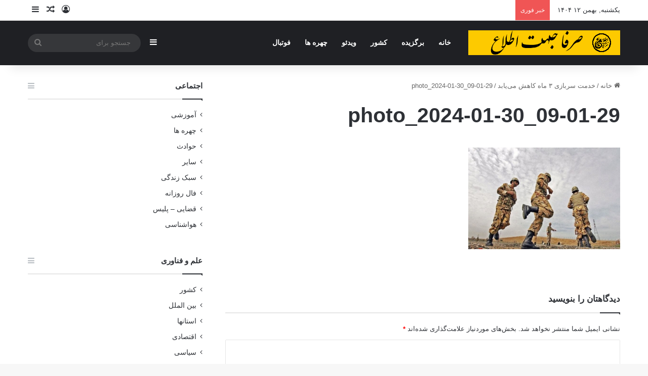

--- FILE ---
content_type: text/html; charset=UTF-8
request_url: https://serfanonline.ir/2024/01/30/370007/%D8%AE%D8%AF%D9%85%D8%AA-%D8%B3%D8%B1%D8%A8%D8%A7%D8%B2%DB%8C-%DB%B3-%D9%85%D8%A7%D9%87-%DA%A9%D8%A7%D9%87%D8%B4-%D9%85%DB%8C%E2%80%8C%DB%8C%D8%A7%D8%A8%D8%AF/photo_2024-01-30_09-01-29/
body_size: 14182
content:
<!DOCTYPE html>
<html dir="rtl" lang="fa-IR" class="" data-skin="light">
<head>
	<meta charset="UTF-8" />
	<link rel="profile" href="https://gmpg.org/xfn/11" />
	<meta name='robots' content='index, follow, max-image-preview:large, max-snippet:-1, max-video-preview:-1' />

	<!-- This site is optimized with the Yoast SEO plugin v26.6 - https://yoast.com/wordpress/plugins/seo/ -->
	<title>photo_2024-01-30_09-01-29 | صرفا جهت اطلاع</title>
	<link rel="canonical" href="https://serfanonline.ir/2024/01/30/370007/خدمت-سربازی-۳-ماه-کاهش-می‌یابد/photo_2024-01-30_09-01-29/" />
	<meta property="og:locale" content="fa_IR" />
	<meta property="og:type" content="article" />
	<meta property="og:title" content="photo_2024-01-30_09-01-29 | صرفا جهت اطلاع" />
	<meta property="og:url" content="https://serfanonline.ir/2024/01/30/370007/خدمت-سربازی-۳-ماه-کاهش-می‌یابد/photo_2024-01-30_09-01-29/" />
	<meta property="og:site_name" content="صرفا جهت اطلاع" />
	<meta property="article:publisher" content="https://www.facebook.com/serfanonline/" />
	<meta property="og:image" content="https://serfanonline.ir/2024/01/30/370007/%D8%AE%D8%AF%D9%85%D8%AA-%D8%B3%D8%B1%D8%A8%D8%A7%D8%B2%DB%8C-%DB%B3-%D9%85%D8%A7%D9%87-%DA%A9%D8%A7%D9%87%D8%B4-%D9%85%DB%8C%E2%80%8C%DB%8C%D8%A7%D8%A8%D8%AF/photo_2024-01-30_09-01-29" />
	<meta property="og:image:width" content="640" />
	<meta property="og:image:height" content="429" />
	<meta property="og:image:type" content="image/jpeg" />
	<meta name="twitter:card" content="summary_large_image" />
	<meta name="twitter:site" content="@serfanonline" />
	<script type="application/ld+json" class="yoast-schema-graph">{"@context":"https://schema.org","@graph":[{"@type":"WebPage","@id":"https://serfanonline.ir/2024/01/30/370007/%D8%AE%D8%AF%D9%85%D8%AA-%D8%B3%D8%B1%D8%A8%D8%A7%D8%B2%DB%8C-%DB%B3-%D9%85%D8%A7%D9%87-%DA%A9%D8%A7%D9%87%D8%B4-%D9%85%DB%8C%E2%80%8C%DB%8C%D8%A7%D8%A8%D8%AF/photo_2024-01-30_09-01-29/","url":"https://serfanonline.ir/2024/01/30/370007/%D8%AE%D8%AF%D9%85%D8%AA-%D8%B3%D8%B1%D8%A8%D8%A7%D8%B2%DB%8C-%DB%B3-%D9%85%D8%A7%D9%87-%DA%A9%D8%A7%D9%87%D8%B4-%D9%85%DB%8C%E2%80%8C%DB%8C%D8%A7%D8%A8%D8%AF/photo_2024-01-30_09-01-29/","name":"photo_2024-01-30_09-01-29 | صرفا جهت اطلاع","isPartOf":{"@id":"https://serfanonline.ir/#website"},"primaryImageOfPage":{"@id":"https://serfanonline.ir/2024/01/30/370007/%D8%AE%D8%AF%D9%85%D8%AA-%D8%B3%D8%B1%D8%A8%D8%A7%D8%B2%DB%8C-%DB%B3-%D9%85%D8%A7%D9%87-%DA%A9%D8%A7%D9%87%D8%B4-%D9%85%DB%8C%E2%80%8C%DB%8C%D8%A7%D8%A8%D8%AF/photo_2024-01-30_09-01-29/#primaryimage"},"image":{"@id":"https://serfanonline.ir/2024/01/30/370007/%D8%AE%D8%AF%D9%85%D8%AA-%D8%B3%D8%B1%D8%A8%D8%A7%D8%B2%DB%8C-%DB%B3-%D9%85%D8%A7%D9%87-%DA%A9%D8%A7%D9%87%D8%B4-%D9%85%DB%8C%E2%80%8C%DB%8C%D8%A7%D8%A8%D8%AF/photo_2024-01-30_09-01-29/#primaryimage"},"thumbnailUrl":"https://dl.serfanonline.ir/image/2024/01/photo_2024-01-30_09-01-29.jpg","datePublished":"2024-01-30T05:31:48+00:00","breadcrumb":{"@id":"https://serfanonline.ir/2024/01/30/370007/%D8%AE%D8%AF%D9%85%D8%AA-%D8%B3%D8%B1%D8%A8%D8%A7%D8%B2%DB%8C-%DB%B3-%D9%85%D8%A7%D9%87-%DA%A9%D8%A7%D9%87%D8%B4-%D9%85%DB%8C%E2%80%8C%DB%8C%D8%A7%D8%A8%D8%AF/photo_2024-01-30_09-01-29/#breadcrumb"},"inLanguage":"fa-IR","potentialAction":[{"@type":"ReadAction","target":["https://serfanonline.ir/2024/01/30/370007/%D8%AE%D8%AF%D9%85%D8%AA-%D8%B3%D8%B1%D8%A8%D8%A7%D8%B2%DB%8C-%DB%B3-%D9%85%D8%A7%D9%87-%DA%A9%D8%A7%D9%87%D8%B4-%D9%85%DB%8C%E2%80%8C%DB%8C%D8%A7%D8%A8%D8%AF/photo_2024-01-30_09-01-29/"]}]},{"@type":"ImageObject","inLanguage":"fa-IR","@id":"https://serfanonline.ir/2024/01/30/370007/%D8%AE%D8%AF%D9%85%D8%AA-%D8%B3%D8%B1%D8%A8%D8%A7%D8%B2%DB%8C-%DB%B3-%D9%85%D8%A7%D9%87-%DA%A9%D8%A7%D9%87%D8%B4-%D9%85%DB%8C%E2%80%8C%DB%8C%D8%A7%D8%A8%D8%AF/photo_2024-01-30_09-01-29/#primaryimage","url":"https://dl.serfanonline.ir/image/2024/01/photo_2024-01-30_09-01-29.jpg","contentUrl":"https://dl.serfanonline.ir/image/2024/01/photo_2024-01-30_09-01-29.jpg"},{"@type":"BreadcrumbList","@id":"https://serfanonline.ir/2024/01/30/370007/%D8%AE%D8%AF%D9%85%D8%AA-%D8%B3%D8%B1%D8%A8%D8%A7%D8%B2%DB%8C-%DB%B3-%D9%85%D8%A7%D9%87-%DA%A9%D8%A7%D9%87%D8%B4-%D9%85%DB%8C%E2%80%8C%DB%8C%D8%A7%D8%A8%D8%AF/photo_2024-01-30_09-01-29/#breadcrumb","itemListElement":[{"@type":"ListItem","position":1,"name":"خانه","item":"https://serfanonline.ir/"},{"@type":"ListItem","position":2,"name":"خدمت سربازی ۳ ماه کاهش می‌یابد","item":"https://serfanonline.ir/2024/01/30/370007/%d8%ae%d8%af%d9%85%d8%aa-%d8%b3%d8%b1%d8%a8%d8%a7%d8%b2%db%8c-%db%b3-%d9%85%d8%a7%d9%87-%da%a9%d8%a7%d9%87%d8%b4-%d9%85%db%8c%e2%80%8c%db%8c%d8%a7%d8%a8%d8%af/"},{"@type":"ListItem","position":3,"name":"photo_2024-01-30_09-01-29"}]},{"@type":"WebSite","@id":"https://serfanonline.ir/#website","url":"https://serfanonline.ir/","name":"صرفا جهت اطلاع","description":"سایت خبری صرفاً جهت اطلاع","potentialAction":[{"@type":"SearchAction","target":{"@type":"EntryPoint","urlTemplate":"https://serfanonline.ir/?s={search_term_string}"},"query-input":{"@type":"PropertyValueSpecification","valueRequired":true,"valueName":"search_term_string"}}],"inLanguage":"fa-IR"}]}</script>
	<!-- / Yoast SEO plugin. -->


<link rel="alternate" type="application/rss+xml" title="صرفا جهت اطلاع &raquo; خوراک" href="https://serfanonline.ir/feed/" />
<link rel="alternate" type="application/rss+xml" title="صرفا جهت اطلاع &raquo; خوراک دیدگاه‌ها" href="https://serfanonline.ir/comments/feed/" />
<link rel="alternate" type="application/rss+xml" title="صرفا جهت اطلاع &raquo; photo_2024-01-30_09-01-29 خوراک دیدگاه‌ها" href="https://serfanonline.ir/2024/01/30/370007/%d8%ae%d8%af%d9%85%d8%aa-%d8%b3%d8%b1%d8%a8%d8%a7%d8%b2%db%8c-%db%b3-%d9%85%d8%a7%d9%87-%da%a9%d8%a7%d9%87%d8%b4-%d9%85%db%8c%e2%80%8c%db%8c%d8%a7%d8%a8%d8%af/photo_2024-01-30_09-01-29/feed/" />

		<style type="text/css">
			:root{				
			--tie-preset-gradient-1: linear-gradient(135deg, rgba(6, 147, 227, 1) 0%, rgb(155, 81, 224) 100%);
			--tie-preset-gradient-2: linear-gradient(135deg, rgb(122, 220, 180) 0%, rgb(0, 208, 130) 100%);
			--tie-preset-gradient-3: linear-gradient(135deg, rgba(252, 185, 0, 1) 0%, rgba(255, 105, 0, 1) 100%);
			--tie-preset-gradient-4: linear-gradient(135deg, rgba(255, 105, 0, 1) 0%, rgb(207, 46, 46) 100%);
			--tie-preset-gradient-5: linear-gradient(135deg, rgb(238, 238, 238) 0%, rgb(169, 184, 195) 100%);
			--tie-preset-gradient-6: linear-gradient(135deg, rgb(74, 234, 220) 0%, rgb(151, 120, 209) 20%, rgb(207, 42, 186) 40%, rgb(238, 44, 130) 60%, rgb(251, 105, 98) 80%, rgb(254, 248, 76) 100%);
			--tie-preset-gradient-7: linear-gradient(135deg, rgb(255, 206, 236) 0%, rgb(152, 150, 240) 100%);
			--tie-preset-gradient-8: linear-gradient(135deg, rgb(254, 205, 165) 0%, rgb(254, 45, 45) 50%, rgb(107, 0, 62) 100%);
			--tie-preset-gradient-9: linear-gradient(135deg, rgb(255, 203, 112) 0%, rgb(199, 81, 192) 50%, rgb(65, 88, 208) 100%);
			--tie-preset-gradient-10: linear-gradient(135deg, rgb(255, 245, 203) 0%, rgb(182, 227, 212) 50%, rgb(51, 167, 181) 100%);
			--tie-preset-gradient-11: linear-gradient(135deg, rgb(202, 248, 128) 0%, rgb(113, 206, 126) 100%);
			--tie-preset-gradient-12: linear-gradient(135deg, rgb(2, 3, 129) 0%, rgb(40, 116, 252) 100%);
			--tie-preset-gradient-13: linear-gradient(135deg, #4D34FA, #ad34fa);
			--tie-preset-gradient-14: linear-gradient(135deg, #0057FF, #31B5FF);
			--tie-preset-gradient-15: linear-gradient(135deg, #FF007A, #FF81BD);
			--tie-preset-gradient-16: linear-gradient(135deg, #14111E, #4B4462);
			--tie-preset-gradient-17: linear-gradient(135deg, #F32758, #FFC581);

			
					--main-nav-background: #1f2024;
					--main-nav-secondry-background: rgba(0,0,0,0.2);
					--main-nav-primary-color: #0088ff;
					--main-nav-contrast-primary-color: #FFFFFF;
					--main-nav-text-color: #FFFFFF;
					--main-nav-secondry-text-color: rgba(225,255,255,0.5);
					--main-nav-main-border-color: rgba(255,255,255,0.07);
					--main-nav-secondry-border-color: rgba(255,255,255,0.04);
				
			}
		</style>
	<link rel="alternate" title="oEmbed (JSON)" type="application/json+oembed" href="https://serfanonline.ir/wp-json/oembed/1.0/embed?url=https%3A%2F%2Fserfanonline.ir%2F2024%2F01%2F30%2F370007%2F%25d8%25ae%25d8%25af%25d9%2585%25d8%25aa-%25d8%25b3%25d8%25b1%25d8%25a8%25d8%25a7%25d8%25b2%25db%258c-%25db%25b3-%25d9%2585%25d8%25a7%25d9%2587-%25da%25a9%25d8%25a7%25d9%2587%25d8%25b4-%25d9%2585%25db%258c%25e2%2580%258c%25db%258c%25d8%25a7%25d8%25a8%25d8%25af%2Fphoto_2024-01-30_09-01-29%2F" />
<link rel="alternate" title="oEmbed (XML)" type="text/xml+oembed" href="https://serfanonline.ir/wp-json/oembed/1.0/embed?url=https%3A%2F%2Fserfanonline.ir%2F2024%2F01%2F30%2F370007%2F%25d8%25ae%25d8%25af%25d9%2585%25d8%25aa-%25d8%25b3%25d8%25b1%25d8%25a8%25d8%25a7%25d8%25b2%25db%258c-%25db%25b3-%25d9%2585%25d8%25a7%25d9%2587-%25da%25a9%25d8%25a7%25d9%2587%25d8%25b4-%25d9%2585%25db%258c%25e2%2580%258c%25db%258c%25d8%25a7%25d8%25a8%25d8%25af%2Fphoto_2024-01-30_09-01-29%2F&#038;format=xml" />
<meta name="viewport" content="width=device-width, initial-scale=1.0" /><style id='wp-img-auto-sizes-contain-inline-css' type='text/css'>
img:is([sizes=auto i],[sizes^="auto," i]){contain-intrinsic-size:3000px 1500px}
/*# sourceURL=wp-img-auto-sizes-contain-inline-css */
</style>

<style id='wp-emoji-styles-inline-css' type='text/css'>

	img.wp-smiley, img.emoji {
		display: inline !important;
		border: none !important;
		box-shadow: none !important;
		height: 1em !important;
		width: 1em !important;
		margin: 0 0.07em !important;
		vertical-align: -0.1em !important;
		background: none !important;
		padding: 0 !important;
	}
/*# sourceURL=wp-emoji-styles-inline-css */
</style>
<link rel='stylesheet' id='wp-block-library-rtl-css' href='https://serfanonline.ir/wp-includes/css/dist/block-library/style-rtl.min.css?ver=6.9' type='text/css' media='all' />
<style id='global-styles-inline-css' type='text/css'>
:root{--wp--preset--aspect-ratio--square: 1;--wp--preset--aspect-ratio--4-3: 4/3;--wp--preset--aspect-ratio--3-4: 3/4;--wp--preset--aspect-ratio--3-2: 3/2;--wp--preset--aspect-ratio--2-3: 2/3;--wp--preset--aspect-ratio--16-9: 16/9;--wp--preset--aspect-ratio--9-16: 9/16;--wp--preset--color--black: #000000;--wp--preset--color--cyan-bluish-gray: #abb8c3;--wp--preset--color--white: #ffffff;--wp--preset--color--pale-pink: #f78da7;--wp--preset--color--vivid-red: #cf2e2e;--wp--preset--color--luminous-vivid-orange: #ff6900;--wp--preset--color--luminous-vivid-amber: #fcb900;--wp--preset--color--light-green-cyan: #7bdcb5;--wp--preset--color--vivid-green-cyan: #00d084;--wp--preset--color--pale-cyan-blue: #8ed1fc;--wp--preset--color--vivid-cyan-blue: #0693e3;--wp--preset--color--vivid-purple: #9b51e0;--wp--preset--color--global-color: #0088ff;--wp--preset--gradient--vivid-cyan-blue-to-vivid-purple: linear-gradient(135deg,rgb(6,147,227) 0%,rgb(155,81,224) 100%);--wp--preset--gradient--light-green-cyan-to-vivid-green-cyan: linear-gradient(135deg,rgb(122,220,180) 0%,rgb(0,208,130) 100%);--wp--preset--gradient--luminous-vivid-amber-to-luminous-vivid-orange: linear-gradient(135deg,rgb(252,185,0) 0%,rgb(255,105,0) 100%);--wp--preset--gradient--luminous-vivid-orange-to-vivid-red: linear-gradient(135deg,rgb(255,105,0) 0%,rgb(207,46,46) 100%);--wp--preset--gradient--very-light-gray-to-cyan-bluish-gray: linear-gradient(135deg,rgb(238,238,238) 0%,rgb(169,184,195) 100%);--wp--preset--gradient--cool-to-warm-spectrum: linear-gradient(135deg,rgb(74,234,220) 0%,rgb(151,120,209) 20%,rgb(207,42,186) 40%,rgb(238,44,130) 60%,rgb(251,105,98) 80%,rgb(254,248,76) 100%);--wp--preset--gradient--blush-light-purple: linear-gradient(135deg,rgb(255,206,236) 0%,rgb(152,150,240) 100%);--wp--preset--gradient--blush-bordeaux: linear-gradient(135deg,rgb(254,205,165) 0%,rgb(254,45,45) 50%,rgb(107,0,62) 100%);--wp--preset--gradient--luminous-dusk: linear-gradient(135deg,rgb(255,203,112) 0%,rgb(199,81,192) 50%,rgb(65,88,208) 100%);--wp--preset--gradient--pale-ocean: linear-gradient(135deg,rgb(255,245,203) 0%,rgb(182,227,212) 50%,rgb(51,167,181) 100%);--wp--preset--gradient--electric-grass: linear-gradient(135deg,rgb(202,248,128) 0%,rgb(113,206,126) 100%);--wp--preset--gradient--midnight: linear-gradient(135deg,rgb(2,3,129) 0%,rgb(40,116,252) 100%);--wp--preset--font-size--small: 13px;--wp--preset--font-size--medium: 20px;--wp--preset--font-size--large: 36px;--wp--preset--font-size--x-large: 42px;--wp--preset--spacing--20: 0.44rem;--wp--preset--spacing--30: 0.67rem;--wp--preset--spacing--40: 1rem;--wp--preset--spacing--50: 1.5rem;--wp--preset--spacing--60: 2.25rem;--wp--preset--spacing--70: 3.38rem;--wp--preset--spacing--80: 5.06rem;--wp--preset--shadow--natural: 6px 6px 9px rgba(0, 0, 0, 0.2);--wp--preset--shadow--deep: 12px 12px 50px rgba(0, 0, 0, 0.4);--wp--preset--shadow--sharp: 6px 6px 0px rgba(0, 0, 0, 0.2);--wp--preset--shadow--outlined: 6px 6px 0px -3px rgb(255, 255, 255), 6px 6px rgb(0, 0, 0);--wp--preset--shadow--crisp: 6px 6px 0px rgb(0, 0, 0);}:where(.is-layout-flex){gap: 0.5em;}:where(.is-layout-grid){gap: 0.5em;}body .is-layout-flex{display: flex;}.is-layout-flex{flex-wrap: wrap;align-items: center;}.is-layout-flex > :is(*, div){margin: 0;}body .is-layout-grid{display: grid;}.is-layout-grid > :is(*, div){margin: 0;}:where(.wp-block-columns.is-layout-flex){gap: 2em;}:where(.wp-block-columns.is-layout-grid){gap: 2em;}:where(.wp-block-post-template.is-layout-flex){gap: 1.25em;}:where(.wp-block-post-template.is-layout-grid){gap: 1.25em;}.has-black-color{color: var(--wp--preset--color--black) !important;}.has-cyan-bluish-gray-color{color: var(--wp--preset--color--cyan-bluish-gray) !important;}.has-white-color{color: var(--wp--preset--color--white) !important;}.has-pale-pink-color{color: var(--wp--preset--color--pale-pink) !important;}.has-vivid-red-color{color: var(--wp--preset--color--vivid-red) !important;}.has-luminous-vivid-orange-color{color: var(--wp--preset--color--luminous-vivid-orange) !important;}.has-luminous-vivid-amber-color{color: var(--wp--preset--color--luminous-vivid-amber) !important;}.has-light-green-cyan-color{color: var(--wp--preset--color--light-green-cyan) !important;}.has-vivid-green-cyan-color{color: var(--wp--preset--color--vivid-green-cyan) !important;}.has-pale-cyan-blue-color{color: var(--wp--preset--color--pale-cyan-blue) !important;}.has-vivid-cyan-blue-color{color: var(--wp--preset--color--vivid-cyan-blue) !important;}.has-vivid-purple-color{color: var(--wp--preset--color--vivid-purple) !important;}.has-black-background-color{background-color: var(--wp--preset--color--black) !important;}.has-cyan-bluish-gray-background-color{background-color: var(--wp--preset--color--cyan-bluish-gray) !important;}.has-white-background-color{background-color: var(--wp--preset--color--white) !important;}.has-pale-pink-background-color{background-color: var(--wp--preset--color--pale-pink) !important;}.has-vivid-red-background-color{background-color: var(--wp--preset--color--vivid-red) !important;}.has-luminous-vivid-orange-background-color{background-color: var(--wp--preset--color--luminous-vivid-orange) !important;}.has-luminous-vivid-amber-background-color{background-color: var(--wp--preset--color--luminous-vivid-amber) !important;}.has-light-green-cyan-background-color{background-color: var(--wp--preset--color--light-green-cyan) !important;}.has-vivid-green-cyan-background-color{background-color: var(--wp--preset--color--vivid-green-cyan) !important;}.has-pale-cyan-blue-background-color{background-color: var(--wp--preset--color--pale-cyan-blue) !important;}.has-vivid-cyan-blue-background-color{background-color: var(--wp--preset--color--vivid-cyan-blue) !important;}.has-vivid-purple-background-color{background-color: var(--wp--preset--color--vivid-purple) !important;}.has-black-border-color{border-color: var(--wp--preset--color--black) !important;}.has-cyan-bluish-gray-border-color{border-color: var(--wp--preset--color--cyan-bluish-gray) !important;}.has-white-border-color{border-color: var(--wp--preset--color--white) !important;}.has-pale-pink-border-color{border-color: var(--wp--preset--color--pale-pink) !important;}.has-vivid-red-border-color{border-color: var(--wp--preset--color--vivid-red) !important;}.has-luminous-vivid-orange-border-color{border-color: var(--wp--preset--color--luminous-vivid-orange) !important;}.has-luminous-vivid-amber-border-color{border-color: var(--wp--preset--color--luminous-vivid-amber) !important;}.has-light-green-cyan-border-color{border-color: var(--wp--preset--color--light-green-cyan) !important;}.has-vivid-green-cyan-border-color{border-color: var(--wp--preset--color--vivid-green-cyan) !important;}.has-pale-cyan-blue-border-color{border-color: var(--wp--preset--color--pale-cyan-blue) !important;}.has-vivid-cyan-blue-border-color{border-color: var(--wp--preset--color--vivid-cyan-blue) !important;}.has-vivid-purple-border-color{border-color: var(--wp--preset--color--vivid-purple) !important;}.has-vivid-cyan-blue-to-vivid-purple-gradient-background{background: var(--wp--preset--gradient--vivid-cyan-blue-to-vivid-purple) !important;}.has-light-green-cyan-to-vivid-green-cyan-gradient-background{background: var(--wp--preset--gradient--light-green-cyan-to-vivid-green-cyan) !important;}.has-luminous-vivid-amber-to-luminous-vivid-orange-gradient-background{background: var(--wp--preset--gradient--luminous-vivid-amber-to-luminous-vivid-orange) !important;}.has-luminous-vivid-orange-to-vivid-red-gradient-background{background: var(--wp--preset--gradient--luminous-vivid-orange-to-vivid-red) !important;}.has-very-light-gray-to-cyan-bluish-gray-gradient-background{background: var(--wp--preset--gradient--very-light-gray-to-cyan-bluish-gray) !important;}.has-cool-to-warm-spectrum-gradient-background{background: var(--wp--preset--gradient--cool-to-warm-spectrum) !important;}.has-blush-light-purple-gradient-background{background: var(--wp--preset--gradient--blush-light-purple) !important;}.has-blush-bordeaux-gradient-background{background: var(--wp--preset--gradient--blush-bordeaux) !important;}.has-luminous-dusk-gradient-background{background: var(--wp--preset--gradient--luminous-dusk) !important;}.has-pale-ocean-gradient-background{background: var(--wp--preset--gradient--pale-ocean) !important;}.has-electric-grass-gradient-background{background: var(--wp--preset--gradient--electric-grass) !important;}.has-midnight-gradient-background{background: var(--wp--preset--gradient--midnight) !important;}.has-small-font-size{font-size: var(--wp--preset--font-size--small) !important;}.has-medium-font-size{font-size: var(--wp--preset--font-size--medium) !important;}.has-large-font-size{font-size: var(--wp--preset--font-size--large) !important;}.has-x-large-font-size{font-size: var(--wp--preset--font-size--x-large) !important;}
/*# sourceURL=global-styles-inline-css */
</style>

<style id='classic-theme-styles-inline-css' type='text/css'>
/*! This file is auto-generated */
.wp-block-button__link{color:#fff;background-color:#32373c;border-radius:9999px;box-shadow:none;text-decoration:none;padding:calc(.667em + 2px) calc(1.333em + 2px);font-size:1.125em}.wp-block-file__button{background:#32373c;color:#fff;text-decoration:none}
/*# sourceURL=/wp-includes/css/classic-themes.min.css */
</style>
<link rel='stylesheet' id='contact-form-7-css' href='https://serfanonline.ir/wp-content/plugins/contact-form-7/includes/css/styles.css?ver=6.1.4' type='text/css' media='all' />
<link rel='stylesheet' id='contact-form-7-rtl-css' href='https://serfanonline.ir/wp-content/plugins/contact-form-7/includes/css/styles-rtl.css?ver=6.1.4' type='text/css' media='all' />
<link rel='stylesheet' id='wp-ulike-css' href='https://serfanonline.ir/wp-content/plugins/wp-ulike/assets/css/wp-ulike.min.css?ver=4.8.2' type='text/css' media='all' />
<link rel='stylesheet' id='tie-css-base-css' href='https://serfanonline.ir/wp-content/themes/jannah/assets/css/base.min.css?ver=7.5.1' type='text/css' media='all' />
<link rel='stylesheet' id='tie-css-styles-css' href='https://serfanonline.ir/wp-content/themes/jannah/assets/css/style.min.css?ver=7.5.1' type='text/css' media='all' />
<link rel='stylesheet' id='tie-css-widgets-css' href='https://serfanonline.ir/wp-content/themes/jannah/assets/css/widgets.min.css?ver=7.5.1' type='text/css' media='all' />
<link rel='stylesheet' id='tie-css-helpers-css' href='https://serfanonline.ir/wp-content/themes/jannah/assets/css/helpers.min.css?ver=7.5.1' type='text/css' media='all' />
<link rel='stylesheet' id='tie-fontawesome5-css' href='https://serfanonline.ir/wp-content/themes/jannah/assets/css/fontawesome.css?ver=7.5.1' type='text/css' media='all' />
<link rel='stylesheet' id='tie-css-ilightbox-css' href='https://serfanonline.ir/wp-content/themes/jannah/assets/ilightbox/dark-skin/skin.css?ver=7.5.1' type='text/css' media='all' />
<link rel='stylesheet' id='tie-css-single-css' href='https://serfanonline.ir/wp-content/themes/jannah/assets/css/single.min.css?ver=7.5.1' type='text/css' media='all' />
<link rel='stylesheet' id='tie-css-print-css' href='https://serfanonline.ir/wp-content/themes/jannah/assets/css/print.css?ver=7.5.1' type='text/css' media='print' />
<style id='tie-css-print-inline-css' type='text/css'>
#tie-wrapper .mag-box.big-post-left-box li:not(:first-child) .post-title,#tie-wrapper .mag-box.big-post-top-box li:not(:first-child) .post-title,#tie-wrapper .mag-box.half-box li:not(:first-child) .post-title,#tie-wrapper .mag-box.big-thumb-left-box li:not(:first-child) .post-title,#tie-wrapper .mag-box.scrolling-box .slide .post-title,#tie-wrapper .mag-box.miscellaneous-box li:not(:first-child) .post-title{font-weight: 500;}
/*# sourceURL=tie-css-print-inline-css */
</style>
<script type="text/javascript" src="https://serfanonline.ir/wp-includes/js/jquery/jquery.min.js?ver=3.7.1" id="jquery-core-js"></script>
<script type="text/javascript" src="https://serfanonline.ir/wp-includes/js/jquery/jquery-migrate.min.js?ver=3.4.1" id="jquery-migrate-js"></script>
<link rel="https://api.w.org/" href="https://serfanonline.ir/wp-json/" /><link rel="alternate" title="JSON" type="application/json" href="https://serfanonline.ir/wp-json/wp/v2/media/370061" /><link rel="EditURI" type="application/rsd+xml" title="RSD" href="https://serfanonline.ir/xmlrpc.php?rsd" />
<link rel="stylesheet" href="https://serfanonline.ir/wp-content/themes/jannah/rtl.css" type="text/css" media="screen" /><meta name="generator" content="WordPress 6.9" />
<link rel='shortlink' href='https://serfanonline.ir/?p=370061' />
<meta name="generator" content="Redux 4.5.9" /><meta http-equiv="X-UA-Compatible" content="IE=edge">
</head>

<body data-rsssl=1 id="tie-body" class="rtl attachment wp-singular attachment-template-default single single-attachment postid-370061 attachmentid-370061 attachment-jpeg wp-theme-jannah wrapper-has-shadow block-head-1 magazine2 is-thumb-overlay-disabled is-desktop is-header-layout-4 sidebar-left has-sidebar post-layout-1 has-mobile-share">



<div class="background-overlay">

	<div id="tie-container" class="site tie-container">

		
		<div id="tie-wrapper">

			
<header id="theme-header" class="theme-header header-layout-4 header-layout-1 main-nav-dark main-nav-default-dark main-nav-below no-stream-item top-nav-active top-nav-light top-nav-default-light top-nav-above has-shadow has-normal-width-logo mobile-header-default">
	
<nav id="top-nav"  class="has-date-breaking-components top-nav header-nav has-breaking-news" aria-label="ناوبری ثانویه">
	<div class="container">
		<div class="topbar-wrapper">

			
					<div class="topbar-today-date">
						یکشنبه, بهمن ۱۲ ۱۴۰۴					</div>
					
			<div class="tie-alignleft">
				
<div class="breaking controls-is-active">

	<span class="breaking-title">
		<span class="tie-icon-bolt breaking-icon" aria-hidden="true"></span>
		<span class="breaking-title-text">خبر فوری</span>
	</span>

	<ul id="breaking-news-in-header" class="breaking-news" data-type="reveal" data-arrows="true">

		
							<li class="news-item">
								<a href="https://serfanonline.ir/2025/06/24/382253/%d9%81%d8%a7%d9%84-%d8%b1%d9%88%d8%b2-%d8%b3%d9%87-%d8%b4%d9%86%d8%a8%d9%87-3-%d8%aa%db%8c%d8%b1-1404/">فال روز سه شنبه ۳ تیر ۱۴۰۴</a>
							</li>

							
							<li class="news-item">
								<a href="https://serfanonline.ir/2025/06/23/382251/%d9%81%d8%a7%d9%84-%d8%b1%d9%88%d8%b2-%d8%af%d9%88%d8%b4%d9%86%d8%a8%d9%87-2-%d8%aa%db%8c%d8%b1-1404/">فال روز دوشنبه ۲ تیر ۱۴۰۴</a>
							</li>

							
							<li class="news-item">
								<a href="https://serfanonline.ir/2025/06/21/382159/%d8%af%d8%b3%d8%aa%da%af%db%8c%d8%b1%db%8c-%db%b2%db%b2-%d8%ac%d8%a7%d8%b3%d9%88%d8%b3-%d8%af%d8%b1-%d9%82%d9%85/">دستگیری ۲۲ جاسوس در قم</a>
							</li>

							
							<li class="news-item">
								<a href="https://serfanonline.ir/2025/06/21/382172/%d8%a7%db%8c%d8%b1%d8%a7%d9%86-%d8%af%d8%b1-%d8%ad%d8%a7%d9%84-%d8%aa%d9%88%d8%b3%d8%b9%d9%87-%d9%85%d9%88%d8%b4%da%a9%d9%87%d8%a7%db%8c%db%8c-%d8%a8%d8%a7-%d8%a8%d8%b1%d8%af-%db%b4%d9%ac/">ایران در حال توسعه موشک‌هایی با برد ۴٬۰۰۰ کیلومتر است.</a>
							</li>

							
							<li class="news-item">
								<a href="https://serfanonline.ir/2025/06/21/382161/%d8%b4%d9%85%d8%ae%d8%a7%d9%86%db%8c%d8%9b-%d8%aa%d8%a7-%d8%a2%d8%ae%d8%b1%db%8c%d9%86-%d9%86%d9%81%d8%b3-%d8%a8%d8%b1%d8%a7%db%8c-%d8%a7%db%8c%d8%b1%d8%a7%d9%86/">شمخانی؛ تا آخرین نفس برای ایران</a>
							</li>

							
							<li class="news-item">
								<a href="https://serfanonline.ir/2025/06/21/382162/%d8%a7%d8%b7%d9%84%d8%a7%d8%b9%db%8c%d9%87-%d8%b4%d9%85%d8%a7%d8%b1%d9%87-%db%b1%db%b5-%d8%b1%d9%88%d8%a7%d8%a8%d8%b7-%d8%b9%d9%85%d9%88%d9%85%db%8c-%d8%b3%d9%be%d8%a7%d9%87-%d9%be%d8%a7%d8%b3%d8%af/">اطلاعیه شماره ۱۵ روابط عمومی سپاه پاسداران</a>
							</li>

							
							<li class="news-item">
								<a href="https://serfanonline.ir/2025/06/21/382163/%d8%a7%d8%aa%d8%b5%d8%a7%d9%84-%d8%a8%d8%a7%d9%86%da%a9-%d8%b3%d9%be%d9%87-%d8%a8%d9%87-%d8%b4%d8%a8%da%a9%d9%87-%d8%a8%d8%a7%d9%86%da%a9%db%8c/">اتصال بانک سپه به شبکه بانکی</a>
							</li>

							
							<li class="news-item">
								<a href="https://serfanonline.ir/2025/06/21/382164/%d9%86%d8%a7%d9%85%d9%87-%d8%a7%db%8c%d8%b1%d8%a7%d9%86-%d8%a8%d9%87-%d8%b4%d9%88%d8%b1%d8%a7%db%8c-%d8%a7%d9%85%d9%86%db%8c%d8%aa-%d9%88-%d8%b4%da%a9%d8%a7%db%8c%d8%aa-%d8%a7%d8%b2-%da%af%d8%b1%d9%88/">نامه ایران به شورای امنیت و شکایت از گروسی</a>
							</li>

							
							<li class="news-item">
								<a href="https://serfanonline.ir/2025/06/21/382165/%d8%a7%db%8c%d8%b1%d8%a7%d9%86-%d9%87%db%8c%da%86-%d9%88%d9%82%d8%aa-%d9%87%d9%85%d9%87-%da%a9%d8%a7%d9%85%d9%84-%d8%ba%d9%86%db%8c-%d8%b3%d8%a7%d8%b2%db%8c-%d8%b1%d8%a7-%d9%85%d8%aa%d9%88/">ایران هیچ وقت «همه/کامل» غنی سازی را متوقف نخواهد کرد.</a>
							</li>

							
							<li class="news-item">
								<a href="https://serfanonline.ir/2025/06/21/382166/%d9%87%db%8c%da%86-%da%a9%d8%b3%db%8c-%d8%af%d8%b1-%d9%84%d8%a8%d9%86%d8%a7%d9%86-%d8%ac%d9%86%da%af-%d9%86%d9%85%db%8c%d8%ae%d9%88%d8%a7%d9%87%d8%af/">هیچ کسی در لبنان جنگ نمی‌خواهد.</a>
							</li>

							
	</ul>
</div><!-- #breaking /-->
			</div><!-- .tie-alignleft /-->

			<div class="tie-alignright">
				<ul class="components">
	
		<li class=" popup-login-icon menu-item custom-menu-link">
			<a href="#" class="lgoin-btn tie-popup-trigger">
				<span class="tie-icon-author" aria-hidden="true"></span>
				<span class="screen-reader-text">ورود</span>			</a>
		</li>

				<li class="random-post-icon menu-item custom-menu-link">
		<a href="/2024/01/30/370007/%D8%AE%D8%AF%D9%85%D8%AA-%D8%B3%D8%B1%D8%A8%D8%A7%D8%B2%DB%8C-%DB%B3-%D9%85%D8%A7%D9%87-%DA%A9%D8%A7%D9%87%D8%B4-%D9%85%DB%8C%E2%80%8C%DB%8C%D8%A7%D8%A8%D8%AF/photo_2024-01-30_09-01-29/?random-post=1" class="random-post" title="نوشته تصادفی" rel="nofollow">
			<span class="tie-icon-random" aria-hidden="true"></span>
			<span class="screen-reader-text">نوشته تصادفی</span>
		</a>
	</li>
		<li class="side-aside-nav-icon menu-item custom-menu-link">
		<a href="#">
			<span class="tie-icon-navicon" aria-hidden="true"></span>
			<span class="screen-reader-text">سایدبار</span>
		</a>
	</li>
	</ul><!-- Components -->			</div><!-- .tie-alignright /-->

		</div><!-- .topbar-wrapper /-->
	</div><!-- .container /-->
</nav><!-- #top-nav /-->

<div class="main-nav-wrapper">
	<nav id="main-nav" data-skin="search-in-main-nav" class="main-nav header-nav live-search-parent menu-style-default menu-style-solid-bg" style="line-height:89px" aria-label="منوی اصلی">
		<div class="container">

			<div class="main-menu-wrapper">

				<div id="mobile-header-components-area_1" class="mobile-header-components"><ul class="components"><li class="mobile-component_menu custom-menu-link"><a href="#" id="mobile-menu-icon" class=""><span class="tie-mobile-menu-icon nav-icon is-layout-1"></span><span class="screen-reader-text">منو</span></a></li></ul></div>
						<div class="header-layout-1-logo" style="width:300px">
							
		<div id="logo" class="image-logo" >

			
			<a title="صرفا جهت اطلاع" href="https://serfanonline.ir/">
				
				<picture class="tie-logo-default tie-logo-picture">
					<source class="tie-logo-source-default tie-logo-source" srcset="https://dl.serfanonline.ir/image/2025/09/624218_logo.png" media="(max-width:991px)">
					<source class="tie-logo-source-default tie-logo-source" srcset="https://dl.serfanonline.ir/image/2025/09/624218_logo.png">
					<img class="tie-logo-img-default tie-logo-img" src="https://dl.serfanonline.ir/image/2025/09/624218_logo.png" alt="صرفا جهت اطلاع" width="300" height="49" style="max-height:49px !important; width: auto;" />
				</picture>
						</a>

			
		</div><!-- #logo /-->

								</div>

						<div id="mobile-header-components-area_2" class="mobile-header-components"><ul class="components"><li class="mobile-component_search custom-menu-link">
				<a href="#" class="tie-search-trigger-mobile">
					<span class="tie-icon-search tie-search-icon" aria-hidden="true"></span>
					<span class="screen-reader-text">جستجو برای</span>
				</a>
			</li></ul></div>
				<div id="menu-components-wrap">

					
					<div class="main-menu main-menu-wrap">
						<div id="main-nav-menu" class="main-menu header-menu"><ul id="menu-%d9%81%d9%87%d8%b1%d8%b3%d8%aa-%d8%a7%d8%b5%d9%84%db%8c" class="menu"><li id="menu-item-382279" class="menu-item menu-item-type-custom menu-item-object-custom menu-item-home menu-item-382279"><a href="https://serfanonline.ir/">خانه</a></li>
<li id="menu-item-169086" class="menu-item menu-item-type-taxonomy menu-item-object-category menu-item-169086"><a href="https://serfanonline.ir/category/top/">برگزیده</a></li>
<li id="menu-item-169087" class="menu-item menu-item-type-taxonomy menu-item-object-category menu-item-169087"><a href="https://serfanonline.ir/category/politics/country/">کشور</a></li>
<li id="menu-item-169088" class="menu-item menu-item-type-taxonomy menu-item-object-category menu-item-169088"><a href="https://serfanonline.ir/category/multimedia/video/">ویدئو</a></li>
<li id="menu-item-169089" class="menu-item menu-item-type-taxonomy menu-item-object-category menu-item-169089"><a href="https://serfanonline.ir/category/social/celebs/">چهره ها</a></li>
<li id="menu-item-169090" class="menu-item menu-item-type-taxonomy menu-item-object-category menu-item-169090"><a href="https://serfanonline.ir/category/sports/football/">فوتبال</a></li>
</ul></div>					</div><!-- .main-menu /-->

					<ul class="components">	<li class="side-aside-nav-icon menu-item custom-menu-link">
		<a href="#">
			<span class="tie-icon-navicon" aria-hidden="true"></span>
			<span class="screen-reader-text">سایدبار</span>
		</a>
	</li>
				<li class="search-bar menu-item custom-menu-link" aria-label="جستجو">
				<form method="get" id="search" action="https://serfanonline.ir/">
					<input id="search-input" class="is-ajax-search"  inputmode="search" type="text" name="s" title="جستجو برای" placeholder="جستجو برای" />
					<button id="search-submit" type="submit">
						<span class="tie-icon-search tie-search-icon" aria-hidden="true"></span>
						<span class="screen-reader-text">جستجو برای</span>
					</button>
				</form>
			</li>
			</ul><!-- Components -->
				</div><!-- #menu-components-wrap /-->
			</div><!-- .main-menu-wrapper /-->
		</div><!-- .container /-->

			</nav><!-- #main-nav /-->
</div><!-- .main-nav-wrapper /-->

</header>

<div id="content" class="site-content container"><div id="main-content-row" class="tie-row main-content-row">

<div class="main-content tie-col-md-8 tie-col-xs-12" role="main">

	
	<article id="the-post" class="container-wrapper post-content tie-standard">

		
	<header class="entry-header-outer">

		<nav id="breadcrumb"><a href="https://serfanonline.ir/"><span class="tie-icon-home" aria-hidden="true"></span> خانه</a><em class="delimiter">/</em><a href="https://serfanonline.ir/2024/01/30/370007/%d8%ae%d8%af%d9%85%d8%aa-%d8%b3%d8%b1%d8%a8%d8%a7%d8%b2%db%8c-%db%b3-%d9%85%d8%a7%d9%87-%da%a9%d8%a7%d9%87%d8%b4-%d9%85%db%8c%e2%80%8c%db%8c%d8%a7%d8%a8%d8%af/">خدمت سربازی ۳ ماه کاهش می‌یابد</a><em class="delimiter">/</em><span class="current">photo_2024-01-30_09-01-29</span></nav><script type="application/ld+json">{"@context":"http:\/\/schema.org","@type":"BreadcrumbList","@id":"#Breadcrumb","itemListElement":[{"@type":"ListItem","position":1,"item":{"name":"\u062e\u0627\u0646\u0647","@id":"https:\/\/serfanonline.ir\/"}},{"@type":"ListItem","position":2,"item":{"name":"\u062e\u062f\u0645\u062a \u0633\u0631\u0628\u0627\u0632\u06cc \u06f3 \u0645\u0627\u0647 \u06a9\u0627\u0647\u0634 \u0645\u06cc\u200c\u06cc\u0627\u0628\u062f","@id":"https:\/\/serfanonline.ir\/2024\/01\/30\/370007\/%d8%ae%d8%af%d9%85%d8%aa-%d8%b3%d8%b1%d8%a8%d8%a7%d8%b2%db%8c-%db%b3-%d9%85%d8%a7%d9%87-%da%a9%d8%a7%d9%87%d8%b4-%d9%85%db%8c%e2%80%8c%db%8c%d8%a7%d8%a8%d8%af\/"}}]}</script>
		<div class="entry-header">
			<h1 class="post-title entry-title">photo_2024-01-30_09-01-29</h1>
		</div><!-- .entry-header /-->

		
	</header><!-- .entry-header-outer /-->

	
		<div class="entry-content entry clearfix">

			
			<p class="attachment"><a href='https://dl.serfanonline.ir/image/2024/01/photo_2024-01-30_09-01-29.jpg'><img decoding="async" width="300" height="201" src="https://dl.serfanonline.ir/image/2024/01/photo_2024-01-30_09-01-29-300x201.jpg" class="attachment-medium size-medium" alt="" srcset="https://dl.serfanonline.ir/image/2024/01/photo_2024-01-30_09-01-29-300x201.jpg 300w, https://dl.serfanonline.ir/image/2024/01/photo_2024-01-30_09-01-29-360x241.jpg 360w, https://dl.serfanonline.ir/image/2024/01/photo_2024-01-30_09-01-29.jpg 640w" sizes="(max-width: 300px) 100vw, 300px" /></a></p>

			
		</div><!-- .entry-content /-->

		<script id="tie-schema-json" type="application/ld+json">{"@context":"http:\/\/schema.org","@type":"Article","dateCreated":"2024-01-30T09:01:48+03:30","datePublished":"2024-01-30T09:01:48+03:30","dateModified":"2024-01-30T09:01:48+03:30","headline":"photo_2024-01-30_09-01-29","name":"photo_2024-01-30_09-01-29","keywords":[],"url":"https:\/\/serfanonline.ir\/2024\/01\/30\/370007\/%d8%ae%d8%af%d9%85%d8%aa-%d8%b3%d8%b1%d8%a8%d8%a7%d8%b2%db%8c-%db%b3-%d9%85%d8%a7%d9%87-%da%a9%d8%a7%d9%87%d8%b4-%d9%85%db%8c%e2%80%8c%db%8c%d8%a7%d8%a8%d8%af\/photo_2024-01-30_09-01-29\/","description":"","copyrightYear":"1402","articleSection":[],"articleBody":"","publisher":{"@id":"#Publisher","@type":"Organization","name":"\u0635\u0631\u0641\u0627 \u062c\u0647\u062a \u0627\u0637\u0644\u0627\u0639","logo":{"@type":"ImageObject","url":"https:\/\/dl.serfanonline.ir\/image\/2025\/09\/624218_logo.png"}},"sourceOrganization":{"@id":"#Publisher"},"copyrightHolder":{"@id":"#Publisher"},"mainEntityOfPage":{"@type":"WebPage","@id":"https:\/\/serfanonline.ir\/2024\/01\/30\/370007\/%d8%ae%d8%af%d9%85%d8%aa-%d8%b3%d8%b1%d8%a8%d8%a7%d8%b2%db%8c-%db%b3-%d9%85%d8%a7%d9%87-%da%a9%d8%a7%d9%87%d8%b4-%d9%85%db%8c%e2%80%8c%db%8c%d8%a7%d8%a8%d8%af\/photo_2024-01-30_09-01-29\/","breadcrumb":{"@id":"#Breadcrumb"}},"author":{"@type":"Person","name":"\u0645 \u0646","url":"https:\/\/serfanonline.ir\/author\/nasiri\/"},"image":{"@type":"ImageObject","url":"https:\/\/dl.serfanonline.ir\/image\/2024\/01\/photo_2024-01-30_09-01-29.jpg","width":1200,"height":429}}</script>

	</article><!-- #the-post /-->

	
	<div class="post-components">

			<div id="comments" class="comments-area">

		

		<div id="add-comment-block" class="container-wrapper">	<div id="respond" class="comment-respond">
		<h3 id="reply-title" class="comment-reply-title the-global-title">دیدگاهتان را بنویسید <small><a rel="nofollow" id="cancel-comment-reply-link" href="/2024/01/30/370007/%D8%AE%D8%AF%D9%85%D8%AA-%D8%B3%D8%B1%D8%A8%D8%A7%D8%B2%DB%8C-%DB%B3-%D9%85%D8%A7%D9%87-%DA%A9%D8%A7%D9%87%D8%B4-%D9%85%DB%8C%E2%80%8C%DB%8C%D8%A7%D8%A8%D8%AF/photo_2024-01-30_09-01-29/#respond" style="display:none;">لغو پاسخ</a></small></h3><form action="https://serfanonline.ir/wp-comments-post.php" method="post" id="commentform" class="comment-form"><p class="comment-notes"><span id="email-notes">نشانی ایمیل شما منتشر نخواهد شد.</span> <span class="required-field-message">بخش‌های موردنیاز علامت‌گذاری شده‌اند <span class="required">*</span></span></p><p class="comment-form-comment"><label for="comment">دیدگاه <span class="required">*</span></label> <textarea id="comment" name="comment" cols="45" rows="8" maxlength="65525" required></textarea></p><p class="comment-form-author"><label for="author">نام <span class="required">*</span></label> <input id="author" name="author" type="text" value="" size="30" maxlength="245" autocomplete="name" required /></p>
<p class="comment-form-email"><label for="email">ایمیل <span class="required">*</span></label> <input id="email" name="email" type="email" value="" size="30" maxlength="100" aria-describedby="email-notes" autocomplete="email" required /></p>
<p class="comment-form-url"><label for="url">وب‌ سایت</label> <input id="url" name="url" type="url" value="" size="30" maxlength="200" autocomplete="url" /></p>
<p class="comment-form-cookies-consent"><input id="wp-comment-cookies-consent" name="wp-comment-cookies-consent" type="checkbox" value="yes" /> <label for="wp-comment-cookies-consent">ذخیره نام، ایمیل و وبسایت من در مرورگر برای زمانی که دوباره دیدگاهی می‌نویسم.</label></p>
<p class="form-submit"><input name="submit" type="submit" id="submit" class="submit" value="فرستادن دیدگاه" /> <input type='hidden' name='comment_post_ID' value='370061' id='comment_post_ID' />
<input type='hidden' name='comment_parent' id='comment_parent' value='0' />
</p></form>	</div><!-- #respond -->
	</div><!-- #add-comment-block /-->
	</div><!-- .comments-area -->


	</div><!-- .post-components /-->

	
</div><!-- .main-content -->


	<aside class="sidebar tie-col-md-4 tie-col-xs-12 normal-side is-sticky" aria-label="سایدبار اصلی">
		<div class="theiaStickySidebar">
			<div id="nav_menu-17" class="container-wrapper widget widget_nav_menu"><div class="widget-title the-global-title"><div class="the-subtitle">اجتماعی<span class="widget-title-icon tie-icon"></span></div></div><div class="menu-%d8%a7%d8%ac%d8%aa%d9%85%d8%a7%d8%b9%db%8c-container"><ul id="menu-%d8%a7%d8%ac%d8%aa%d9%85%d8%a7%d8%b9%db%8c" class="menu"><li id="menu-item-169541" class="menu-item menu-item-type-taxonomy menu-item-object-category menu-item-169541"><a href="https://serfanonline.ir/category/social/%d8%a2%d9%85%d9%88%d8%b2%d8%b4/">آموزشی</a></li>
<li id="menu-item-169542" class="menu-item menu-item-type-taxonomy menu-item-object-category menu-item-169542"><a href="https://serfanonline.ir/category/social/celebs/">چهره ها</a></li>
<li id="menu-item-169543" class="menu-item menu-item-type-taxonomy menu-item-object-category menu-item-169543"><a href="https://serfanonline.ir/category/social/accidents/">حوادث</a></li>
<li id="menu-item-169544" class="menu-item menu-item-type-taxonomy menu-item-object-category menu-item-169544"><a href="https://serfanonline.ir/category/social/other-social/">سایر</a></li>
<li id="menu-item-169545" class="menu-item menu-item-type-taxonomy menu-item-object-category menu-item-169545"><a href="https://serfanonline.ir/category/social/lifestyle/">سبک زندگی</a></li>
<li id="menu-item-169546" class="menu-item menu-item-type-taxonomy menu-item-object-category menu-item-169546"><a href="https://serfanonline.ir/category/social/faal/">فال روزانه</a></li>
<li id="menu-item-169547" class="menu-item menu-item-type-taxonomy menu-item-object-category menu-item-169547"><a href="https://serfanonline.ir/category/social/police/">قضایی &#8211; پلیس</a></li>
<li id="menu-item-169548" class="menu-item menu-item-type-taxonomy menu-item-object-category menu-item-169548"><a href="https://serfanonline.ir/category/social/weather/">هواشناسی</a></li>
</ul></div><div class="clearfix"></div></div><!-- .widget /--><div id="nav_menu-13" class="container-wrapper widget widget_nav_menu"><div class="widget-title the-global-title"><div class="the-subtitle">علم و فناوری<span class="widget-title-icon tie-icon"></span></div></div><div class="menu-%d8%a8%d8%b1%da%af%d8%b2%db%8c%d8%af%d9%87-container"><ul id="menu-%d8%a8%d8%b1%da%af%d8%b2%db%8c%d8%af%d9%87" class="menu"><li id="menu-item-382296" class="menu-item menu-item-type-taxonomy menu-item-object-category menu-item-382296"><a href="https://serfanonline.ir/category/politics/country/">کشور</a></li>
<li id="menu-item-382288" class="menu-item menu-item-type-taxonomy menu-item-object-category menu-item-382288"><a href="https://serfanonline.ir/category/politics/international/">بین الملل</a></li>
<li id="menu-item-382289" class="menu-item menu-item-type-taxonomy menu-item-object-category menu-item-382289"><a href="https://serfanonline.ir/category/politics/states/">استانها</a></li>
<li id="menu-item-382290" class="menu-item menu-item-type-taxonomy menu-item-object-category menu-item-382290"><a href="https://serfanonline.ir/category/economy/">اقتصادی</a></li>
<li id="menu-item-382291" class="menu-item menu-item-type-taxonomy menu-item-object-category menu-item-382291"><a href="https://serfanonline.ir/category/politics/">سیاسی</a></li>
<li id="menu-item-382292" class="menu-item menu-item-type-taxonomy menu-item-object-category menu-item-382292"><a href="https://serfanonline.ir/category/art-and-culture/fun-and-cartoon/">طنز و کاریکاتور</a></li>
<li id="menu-item-382293" class="menu-item menu-item-type-taxonomy menu-item-object-category menu-item-382293"><a href="https://serfanonline.ir/category/science-and-technology/technology/">دانش و تکنولوژی</a></li>
<li id="menu-item-382294" class="menu-item menu-item-type-taxonomy menu-item-object-category menu-item-382294"><a href="https://serfanonline.ir/category/art-and-culture/cinema-and-television/">سینما و تلویزیون</a></li>
<li id="menu-item-382295" class="menu-item menu-item-type-taxonomy menu-item-object-category menu-item-382295"><a href="https://serfanonline.ir/category/science-and-technology/social-media/">شبکه های اجتماعی</a></li>
</ul></div><div class="clearfix"></div></div><!-- .widget /-->		</div><!-- .theiaStickySidebar /-->
	</aside><!-- .sidebar /-->
	</div><!-- .main-content-row /--></div><!-- #content /-->
<footer id="footer" class="site-footer dark-skin dark-widgetized-area">

	
			<div id="footer-widgets-container">
				<div class="container">
									</div><!-- .container /-->
			</div><!-- #Footer-widgets-container /-->
			
			<div id="site-info" class="site-info site-info-layout-2">
				<div class="container">
					<div class="tie-row">
						<div class="tie-col-md-12">

							<div class="copyright-text copyright-text-first">تمامی حقوق متعلق است به سایت صرفا آنلاین</div><ul class="social-icons"></ul> 

						</div><!-- .tie-col /-->
					</div><!-- .tie-row /-->
				</div><!-- .container /-->
			</div><!-- #site-info /-->
			
</footer><!-- #footer /-->


		<a id="go-to-top" class="go-to-top-button" href="#go-to-tie-body">
			<span class="tie-icon-angle-up"></span>
			<span class="screen-reader-text">دکمه بازگشت به بالا</span>
		</a>
	
		</div><!-- #tie-wrapper /-->

		
	<aside class=" side-aside normal-side dark-skin dark-widgetized-area slide-sidebar-desktop is-fullwidth appear-from-left" aria-label="موقعیت سایدبار دوم" style="visibility: hidden;">
		<div data-height="100%" class="side-aside-wrapper has-custom-scroll">

			<a href="#" class="close-side-aside remove big-btn">
				<span class="screen-reader-text">بستن</span>
			</a><!-- .close-side-aside /-->


			
				<div id="mobile-container">

											<div id="mobile-search">
							<form role="search" method="get" class="search-form" action="https://serfanonline.ir/">
				<label>
					<span class="screen-reader-text">جستجو برای:</span>
					<input type="search" class="search-field" placeholder="جستجو &hellip;" value="" name="s" />
				</label>
				<input type="submit" class="search-submit" value="جستجو" />
			</form>							</div><!-- #mobile-search /-->
						
					<div id="mobile-menu" class="hide-menu-icons">
											</div><!-- #mobile-menu /-->

											<div id="mobile-social-icons" class="social-icons-widget solid-social-icons">
							<ul></ul> 
						</div><!-- #mobile-social-icons /-->
						
				</div><!-- #mobile-container /-->
			

							<div id="slide-sidebar-widgets">
					<div id="nav_menu-19" class="container-wrapper widget widget_nav_menu"><div class="widget-title the-global-title"><div class="the-subtitle">سیاسی<span class="widget-title-icon tie-icon"></span></div></div><div class="menu-%d8%b3%db%8c%d8%a7%d8%b3%db%8c-container"><ul id="menu-%d8%b3%db%8c%d8%a7%d8%b3%db%8c" class="menu"><li id="menu-item-1652" class="1 menu-item menu-item-type-1 menu-item-object-1 menu-item-1652"><a target="1" rel="1" href="http://1"></a></li>
<li id="menu-item-2118" class="1 menu-item menu-item-type-1 menu-item-object-1 menu-item-2118"><a target="1" rel="1" href="http://1"></a></li>
<li id="menu-item-1653" class="1 menu-item menu-item-type-1 menu-item-object-1 menu-item-1653"><a target="1" rel="1" href="http://1"></a></li>
<li id="menu-item-1654" class="1 menu-item menu-item-type-1 menu-item-object-1 menu-item-1654"><a target="1" rel="1" href="http://1"></a></li>
</ul></div><div class="clearfix"></div></div><!-- .widget /--><div id="nav_menu-12" class="container-wrapper widget widget_nav_menu"><div class="widget-title the-global-title"><div class="the-subtitle">اقتصادی<span class="widget-title-icon tie-icon"></span></div></div><div class="menu-%d8%a7%d9%82%d8%aa%d8%b5%d8%a7%d8%af%db%8c-container"><ul id="menu-%d8%a7%d9%82%d8%aa%d8%b5%d8%a7%d8%af%db%8c" class="menu"><li id="menu-item-169549" class="menu-item menu-item-type-taxonomy menu-item-object-category menu-item-169549"><a href="https://serfanonline.ir/category/economy/market/">بازار</a></li>
<li id="menu-item-169550" class="menu-item menu-item-type-taxonomy menu-item-object-category menu-item-169550"><a href="https://serfanonline.ir/category/economy/other-economy/">سایر</a></li>
</ul></div><div class="clearfix"></div></div><!-- .widget /--><div id="nav_menu-15" class="container-wrapper widget widget_nav_menu"><div class="widget-title the-global-title"><div class="the-subtitle">ورزشی<span class="widget-title-icon tie-icon"></span></div></div><div class="menu-%d9%88%d8%b1%d8%b2%d8%b4%db%8c-container"><ul id="menu-%d9%88%d8%b1%d8%b2%d8%b4%db%8c" class="menu"><li id="menu-item-1674" class="1 menu-item menu-item-type-1 menu-item-object-1 menu-item-1674"><a target="1" rel="1" href="http://1"></a></li>
<li id="menu-item-1673" class="1 menu-item menu-item-type-1 menu-item-object-1 menu-item-1673"><a target="1" rel="1" href="http://1"></a></li>
</ul></div><div class="clearfix"></div></div><!-- .widget /--><div id="nav_menu-14" class="container-wrapper widget widget_nav_menu"><div class="widget-title the-global-title"><div class="the-subtitle">فرهنگ و هنر<span class="widget-title-icon tie-icon"></span></div></div><div class="menu-%d9%81%d8%b1%d9%87%d9%86%da%af-%d9%88%d9%87%d9%86%d8%b1-container"><ul id="menu-%d9%81%d8%b1%d9%87%d9%86%da%af-%d9%88%d9%87%d9%86%d8%b1" class="menu"><li id="menu-item-1669" class="1 menu-item menu-item-type-1 menu-item-object-1 menu-item-1669"><a target="1" rel="1" href="http://1"></a></li>
<li id="menu-item-1670" class="1 menu-item menu-item-type-1 menu-item-object-1 menu-item-1670"><a target="1" rel="1" href="http://1"></a></li>
<li id="menu-item-1671" class="1 menu-item menu-item-type-1 menu-item-object-1 menu-item-1671"><a target="1" rel="1" href="http://1"></a></li>
<li id="menu-item-2159" class="1 menu-item menu-item-type-1 menu-item-object-1 menu-item-2159"><a target="1" rel="1" href="http://1"></a></li>
</ul></div><div class="clearfix"></div></div><!-- .widget /--><div id="nav_menu-18" class="container-wrapper widget widget_nav_menu"><div class="widget-title the-global-title"><div class="the-subtitle">چند رسانه ای<span class="widget-title-icon tie-icon"></span></div></div><div class="menu-%da%86%d9%86%d8%af-%d8%b1%d8%b3%d8%a7%d9%86%d9%87-%d8%a7%db%8c-container"><ul id="menu-%da%86%d9%86%d8%af-%d8%b1%d8%b3%d8%a7%d9%86%d9%87-%d8%a7%db%8c" class="menu"><li id="menu-item-2240" class="1 menu-item menu-item-type-1 menu-item-object-1 menu-item-2240"><a target="1" rel="1" href="http://1"></a></li>
<li id="menu-item-2241" class="1 menu-item menu-item-type-1 menu-item-object-1 menu-item-2241"><a target="1" rel="1" href="http://1"></a></li>
<li id="menu-item-2243" class="1 menu-item menu-item-type-1 menu-item-object-1 menu-item-2243"><a target="1" rel="1" href="http://1"></a></li>
<li id="menu-item-2244" class="1 menu-item menu-item-type-1 menu-item-object-1 menu-item-2244"><a target="1" rel="1" href="http://1"></a></li>
<li id="menu-item-2248" class="1 menu-item menu-item-type-1 menu-item-object-1 menu-item-2248"><a target="1" rel="1" href="http://1"></a></li>
<li id="menu-item-16718" class="1 menu-item menu-item-type-1 menu-item-object-1 menu-item-16718"><a target="1" rel="1" href="http://1"></a></li>
<li id="menu-item-2242" class="1 menu-item menu-item-type-1 menu-item-object-1 menu-item-2242"><a target="1" rel="1" href="http://1"></a></li>
</ul></div><div class="clearfix"></div></div><!-- .widget /-->				</div>
			
		</div><!-- .side-aside-wrapper /-->
	</aside><!-- .side-aside /-->

	
	</div><!-- #tie-container /-->
</div><!-- .background-overlay /-->

<script type="speculationrules">
{"prefetch":[{"source":"document","where":{"and":[{"href_matches":"/*"},{"not":{"href_matches":["/wp-*.php","/wp-admin/*","/wp-content/uploads/*","/wp-content/*","/wp-content/plugins/*","/wp-content/themes/jannah/*","/*\\?(.+)"]}},{"not":{"selector_matches":"a[rel~=\"nofollow\"]"}},{"not":{"selector_matches":".no-prefetch, .no-prefetch a"}}]},"eagerness":"conservative"}]}
</script>
<div id="reading-position-indicator"></div><div id="autocomplete-suggestions" class="autocomplete-suggestions"></div><div id="is-scroller-outer"><div id="is-scroller"></div></div><div id="fb-root"></div>		<div id="tie-popup-search-mobile" class="tie-popup tie-popup-search-wrap" style="display: none;">
			<a href="#" class="tie-btn-close remove big-btn light-btn">
				<span class="screen-reader-text">بستن</span>
			</a>
			<div class="popup-search-wrap-inner">

				<div class="live-search-parent pop-up-live-search" data-skin="live-search-popup" aria-label="جستجو">

										<form method="get" class="tie-popup-search-form" action="https://serfanonline.ir/">
							<input class="tie-popup-search-input " inputmode="search" type="text" name="s" title="جستجو برای" autocomplete="off" placeholder="جستجو برای" />
							<button class="tie-popup-search-submit" type="submit">
								<span class="tie-icon-search tie-search-icon" aria-hidden="true"></span>
								<span class="screen-reader-text">جستجو برای</span>
							</button>
						</form>
						
				</div><!-- .pop-up-live-search /-->

			</div><!-- .popup-search-wrap-inner /-->
		</div><!-- .tie-popup-search-wrap /-->
			<div id="tie-popup-login" class="tie-popup" style="display: none;">
		<a href="#" class="tie-btn-close remove big-btn light-btn">
			<span class="screen-reader-text">بستن</span>
		</a>
		<div class="tie-popup-container">
			<div class="container-wrapper">
				<div class="widget login-widget">

					<div class="widget-title the-global-title">
						<div class="the-subtitle">ورود <span class="widget-title-icon tie-icon"></span></div>
					</div>

					<div class="widget-container">
						
	<div class="login-form">

		<form name="registerform" action="https://serfanonline.ir/wp-login.php" method="post">
			<input type="text" name="log" title="اسم کاربری" placeholder="اسم کاربری">
			<div class="pass-container">
				<input type="password" name="pwd" title="رمز عبور" placeholder="رمز عبور">
				<a class="forget-text" href="https://serfanonline.ir/wp-login.php?action=lostpassword&redirect_to=https%3A%2F%2Fserfanonline.ir">رمز عبور را فراموش کرده اید؟</a>
			</div>

			<input type="hidden" name="redirect_to" value="/2024/01/30/370007/%D8%AE%D8%AF%D9%85%D8%AA-%D8%B3%D8%B1%D8%A8%D8%A7%D8%B2%DB%8C-%DB%B3-%D9%85%D8%A7%D9%87-%DA%A9%D8%A7%D9%87%D8%B4-%D9%85%DB%8C%E2%80%8C%DB%8C%D8%A7%D8%A8%D8%AF/photo_2024-01-30_09-01-29/"/>
			<label for="rememberme" class="rememberme">
				<input id="rememberme" name="rememberme" type="checkbox" checked="checked" value="forever" /> مرا به خاطر بسپار			</label>

			
			
			<button type="submit" class="button fullwidth login-submit">ورود</button>

					</form>

		
	</div>
						</div><!-- .widget-container  /-->
				</div><!-- .login-widget  /-->
			</div><!-- .container-wrapper  /-->
		</div><!-- .tie-popup-container /-->
	</div><!-- .tie-popup /-->
	<script type="text/javascript" src="https://serfanonline.ir/wp-includes/js/dist/hooks.min.js?ver=dd5603f07f9220ed27f1" id="wp-hooks-js"></script>
<script type="text/javascript" src="https://serfanonline.ir/wp-includes/js/dist/i18n.min.js?ver=c26c3dc7bed366793375" id="wp-i18n-js"></script>
<script type="text/javascript" id="wp-i18n-js-after">
/* <![CDATA[ */
wp.i18n.setLocaleData( { 'text direction\u0004ltr': [ 'rtl' ] } );
//# sourceURL=wp-i18n-js-after
/* ]]> */
</script>
<script type="text/javascript" src="https://serfanonline.ir/wp-content/plugins/contact-form-7/includes/swv/js/index.js?ver=6.1.4" id="swv-js"></script>
<script type="text/javascript" id="contact-form-7-js-translations">
/* <![CDATA[ */
( function( domain, translations ) {
	var localeData = translations.locale_data[ domain ] || translations.locale_data.messages;
	localeData[""].domain = domain;
	wp.i18n.setLocaleData( localeData, domain );
} )( "contact-form-7", {"translation-revision-date":"2026-01-04 22:17:13+0000","generator":"GlotPress\/4.0.3","domain":"messages","locale_data":{"messages":{"":{"domain":"messages","plural-forms":"nplurals=1; plural=0;","lang":"fa"},"This contact form is placed in the wrong place.":["\u0627\u06cc\u0646 \u0641\u0631\u0645 \u062a\u0645\u0627\u0633 \u062f\u0631 \u062c\u0627\u06cc \u0627\u0634\u062a\u0628\u0627\u0647\u06cc \u0642\u0631\u0627\u0631 \u062f\u0627\u062f\u0647 \u0634\u062f\u0647 \u0627\u0633\u062a."],"Error:":["\u062e\u0637\u0627:"]}},"comment":{"reference":"includes\/js\/index.js"}} );
//# sourceURL=contact-form-7-js-translations
/* ]]> */
</script>
<script type="text/javascript" id="contact-form-7-js-before">
/* <![CDATA[ */
var wpcf7 = {
    "api": {
        "root": "https:\/\/serfanonline.ir\/wp-json\/",
        "namespace": "contact-form-7\/v1"
    },
    "cached": 1
};
//# sourceURL=contact-form-7-js-before
/* ]]> */
</script>
<script type="text/javascript" src="https://serfanonline.ir/wp-content/plugins/contact-form-7/includes/js/index.js?ver=6.1.4" id="contact-form-7-js"></script>
<script type="text/javascript" id="wp_ulike-js-extra">
/* <![CDATA[ */
var wp_ulike_params = {"ajax_url":"https://serfanonline.ir/wp-admin/admin-ajax.php","notifications":"1"};
//# sourceURL=wp_ulike-js-extra
/* ]]> */
</script>
<script type="text/javascript" src="https://serfanonline.ir/wp-content/plugins/wp-ulike/assets/js/wp-ulike.min.js?ver=4.8.2" id="wp_ulike-js"></script>
<script type="text/javascript" id="tie-scripts-js-extra">
/* <![CDATA[ */
var tie = {"is_rtl":"1","ajaxurl":"https://serfanonline.ir/wp-admin/admin-ajax.php","is_side_aside_light":"","is_taqyeem_active":"","is_sticky_video":"1","mobile_menu_top":"","mobile_menu_active":"area_1","mobile_menu_parent":"","lightbox_all":"true","lightbox_gallery":"true","lightbox_skin":"dark","lightbox_thumb":"horizontal","lightbox_arrows":"true","is_singular":"1","autoload_posts":"","reading_indicator":"true","lazyload":"","select_share":"true","select_share_twitter":"","select_share_facebook":"","select_share_linkedin":"","select_share_email":"","facebook_app_id":"5303202981","twitter_username":"","responsive_tables":"true","ad_blocker_detector":"","sticky_behavior":"default","sticky_desktop":"true","sticky_mobile":"true","sticky_mobile_behavior":"default","ajax_loader":"\u003Cdiv class=\"loader-overlay\"\u003E\u003Cdiv class=\"spinner-circle\"\u003E\u003C/div\u003E\u003C/div\u003E","type_to_search":"","lang_no_results":"\u0686\u06cc\u0632\u06cc \u067e\u06cc\u062f\u0627 \u0646\u0634\u062f","sticky_share_mobile":"true","sticky_share_post":"","sticky_share_post_menu":""};
//# sourceURL=tie-scripts-js-extra
/* ]]> */
</script>
<script type="text/javascript" src="https://serfanonline.ir/wp-content/themes/jannah/assets/js/scripts.min.js?ver=7.5.1" id="tie-scripts-js"></script>
<script type="text/javascript" id="tie-scripts-js-after">
/* <![CDATA[ */
				jQuery.ajax({
					type : "GET",
					url  : "https://serfanonline.ir/wp-admin/admin-ajax.php",
					data : "postviews_id=370061&action=tie_postviews",
					cache: !1,
					success: function( data ){
						jQuery(".single-post-meta").find(".meta-views").html( data );
					}
				});

			
//# sourceURL=tie-scripts-js-after
/* ]]> */
</script>
<script type="text/javascript" src="https://serfanonline.ir/wp-content/themes/jannah/assets/ilightbox/lightbox.js?ver=7.5.1" id="tie-js-ilightbox-js"></script>
<script type="text/javascript" src="https://serfanonline.ir/wp-content/themes/jannah/assets/js/desktop.min.js?ver=7.5.1" id="tie-js-desktop-js"></script>
<script type="text/javascript" src="https://serfanonline.ir/wp-content/themes/jannah/assets/js/live-search.js?ver=7.5.1" id="tie-js-livesearch-js"></script>
<script type="text/javascript" src="https://serfanonline.ir/wp-content/themes/jannah/assets/js/single.min.js?ver=7.5.1" id="tie-js-single-js"></script>
<script type="text/javascript" src="https://serfanonline.ir/wp-includes/js/comment-reply.min.js?ver=6.9" id="comment-reply-js" async="async" data-wp-strategy="async" fetchpriority="low"></script>
<script type="text/javascript" src="https://serfanonline.ir/wp-content/themes/jannah/assets/js/br-news.js?ver=7.5.1" id="tie-js-breaking-js"></script>
<script id="wp-emoji-settings" type="application/json">
{"baseUrl":"https://s.w.org/images/core/emoji/17.0.2/72x72/","ext":".png","svgUrl":"https://s.w.org/images/core/emoji/17.0.2/svg/","svgExt":".svg","source":{"concatemoji":"https://serfanonline.ir/wp-includes/js/wp-emoji-release.min.js?ver=6.9"}}
</script>
<script type="module">
/* <![CDATA[ */
/*! This file is auto-generated */
const a=JSON.parse(document.getElementById("wp-emoji-settings").textContent),o=(window._wpemojiSettings=a,"wpEmojiSettingsSupports"),s=["flag","emoji"];function i(e){try{var t={supportTests:e,timestamp:(new Date).valueOf()};sessionStorage.setItem(o,JSON.stringify(t))}catch(e){}}function c(e,t,n){e.clearRect(0,0,e.canvas.width,e.canvas.height),e.fillText(t,0,0);t=new Uint32Array(e.getImageData(0,0,e.canvas.width,e.canvas.height).data);e.clearRect(0,0,e.canvas.width,e.canvas.height),e.fillText(n,0,0);const a=new Uint32Array(e.getImageData(0,0,e.canvas.width,e.canvas.height).data);return t.every((e,t)=>e===a[t])}function p(e,t){e.clearRect(0,0,e.canvas.width,e.canvas.height),e.fillText(t,0,0);var n=e.getImageData(16,16,1,1);for(let e=0;e<n.data.length;e++)if(0!==n.data[e])return!1;return!0}function u(e,t,n,a){switch(t){case"flag":return n(e,"\ud83c\udff3\ufe0f\u200d\u26a7\ufe0f","\ud83c\udff3\ufe0f\u200b\u26a7\ufe0f")?!1:!n(e,"\ud83c\udde8\ud83c\uddf6","\ud83c\udde8\u200b\ud83c\uddf6")&&!n(e,"\ud83c\udff4\udb40\udc67\udb40\udc62\udb40\udc65\udb40\udc6e\udb40\udc67\udb40\udc7f","\ud83c\udff4\u200b\udb40\udc67\u200b\udb40\udc62\u200b\udb40\udc65\u200b\udb40\udc6e\u200b\udb40\udc67\u200b\udb40\udc7f");case"emoji":return!a(e,"\ud83e\u1fac8")}return!1}function f(e,t,n,a){let r;const o=(r="undefined"!=typeof WorkerGlobalScope&&self instanceof WorkerGlobalScope?new OffscreenCanvas(300,150):document.createElement("canvas")).getContext("2d",{willReadFrequently:!0}),s=(o.textBaseline="top",o.font="600 32px Arial",{});return e.forEach(e=>{s[e]=t(o,e,n,a)}),s}function r(e){var t=document.createElement("script");t.src=e,t.defer=!0,document.head.appendChild(t)}a.supports={everything:!0,everythingExceptFlag:!0},new Promise(t=>{let n=function(){try{var e=JSON.parse(sessionStorage.getItem(o));if("object"==typeof e&&"number"==typeof e.timestamp&&(new Date).valueOf()<e.timestamp+604800&&"object"==typeof e.supportTests)return e.supportTests}catch(e){}return null}();if(!n){if("undefined"!=typeof Worker&&"undefined"!=typeof OffscreenCanvas&&"undefined"!=typeof URL&&URL.createObjectURL&&"undefined"!=typeof Blob)try{var e="postMessage("+f.toString()+"("+[JSON.stringify(s),u.toString(),c.toString(),p.toString()].join(",")+"));",a=new Blob([e],{type:"text/javascript"});const r=new Worker(URL.createObjectURL(a),{name:"wpTestEmojiSupports"});return void(r.onmessage=e=>{i(n=e.data),r.terminate(),t(n)})}catch(e){}i(n=f(s,u,c,p))}t(n)}).then(e=>{for(const n in e)a.supports[n]=e[n],a.supports.everything=a.supports.everything&&a.supports[n],"flag"!==n&&(a.supports.everythingExceptFlag=a.supports.everythingExceptFlag&&a.supports[n]);var t;a.supports.everythingExceptFlag=a.supports.everythingExceptFlag&&!a.supports.flag,a.supports.everything||((t=a.source||{}).concatemoji?r(t.concatemoji):t.wpemoji&&t.twemoji&&(r(t.twemoji),r(t.wpemoji)))});
//# sourceURL=https://serfanonline.ir/wp-includes/js/wp-emoji-loader.min.js
/* ]]> */
</script>

</body>
</html>


<!-- Page cached by LiteSpeed Cache 7.7 on 2026-02-01 03:07:18 -->